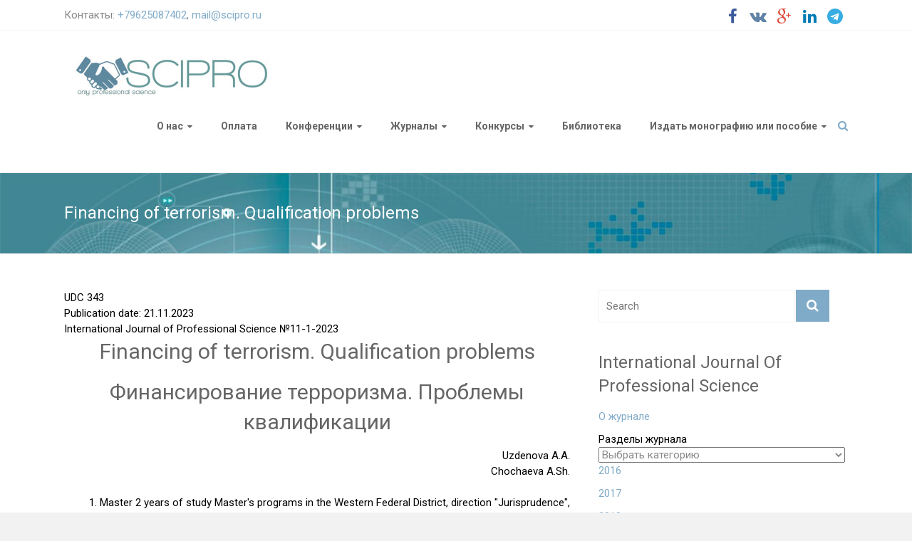

--- FILE ---
content_type: text/html; charset=UTF-8
request_url: http://scipro.ru/article/07-11-2023
body_size: 18591
content:

<!DOCTYPE html>
<html lang="ru-RU">
<head>
<meta charset="utf-8" />
<meta name="viewport" content="width=device-width, initial-scale=1" />
<link rel="profile" href="http://gmpg.org/xfn/11">
<link rel="pingback" href="http://scipro.ru/xmlrpc.php">

<script>
  (function(i,s,o,g,r,a,m){i['GoogleAnalyticsObject']=r;i[r]=i[r]||function(){
  (i[r].q=i[r].q||[]).push(arguments)},i[r].l=1*new Date();a=s.createElement(o),
  m=s.getElementsByTagName(o)[0];a.async=1;a.src=g;m.parentNode.insertBefore(a,m)
  })(window,document,'script','https://www.google-analytics.com/analytics.js','ga');

  ga('create', 'UA-61848754-1', 'auto');
  ga('send', 'pageview');

</script>

<script async src="//pagead2.googlesyndication.com/pagead/js/adsbygoogle.js"></script>
<script>
  (adsbygoogle = window.adsbygoogle || []).push({
    google_ad_client: "ca-pub-9881169420171552",
    enable_page_level_ads: true
  });
</script>

<script src="https://use.fontawesome.com/d0d97550b5.js"></script>

<title>Financing of terrorism. Qualification problems &#8212; НОО Профессиональная наука</title>
<meta name='robots' content='max-image-preview:large' />
<link rel='dns-prefetch' href='//maxcdn.bootstrapcdn.com' />
<link rel='dns-prefetch' href='//fonts.googleapis.com' />
<link rel="alternate" type="application/rss+xml" title="НОО Профессиональная наука &raquo; Лента" href="http://scipro.ru/feed" />
<link rel="alternate" type="application/rss+xml" title="НОО Профессиональная наука &raquo; Лента комментариев" href="http://scipro.ru/comments/feed" />
<script type="text/javascript">
window._wpemojiSettings = {"baseUrl":"https:\/\/s.w.org\/images\/core\/emoji\/14.0.0\/72x72\/","ext":".png","svgUrl":"https:\/\/s.w.org\/images\/core\/emoji\/14.0.0\/svg\/","svgExt":".svg","source":{"concatemoji":"http:\/\/scipro.ru\/wp-includes\/js\/wp-emoji-release.min.js?ver=32a02740adbdf839396a95a0bb0159cd"}};
/*! This file is auto-generated */
!function(e,a,t){var n,r,o,i=a.createElement("canvas"),p=i.getContext&&i.getContext("2d");function s(e,t){var a=String.fromCharCode,e=(p.clearRect(0,0,i.width,i.height),p.fillText(a.apply(this,e),0,0),i.toDataURL());return p.clearRect(0,0,i.width,i.height),p.fillText(a.apply(this,t),0,0),e===i.toDataURL()}function c(e){var t=a.createElement("script");t.src=e,t.defer=t.type="text/javascript",a.getElementsByTagName("head")[0].appendChild(t)}for(o=Array("flag","emoji"),t.supports={everything:!0,everythingExceptFlag:!0},r=0;r<o.length;r++)t.supports[o[r]]=function(e){if(p&&p.fillText)switch(p.textBaseline="top",p.font="600 32px Arial",e){case"flag":return s([127987,65039,8205,9895,65039],[127987,65039,8203,9895,65039])?!1:!s([55356,56826,55356,56819],[55356,56826,8203,55356,56819])&&!s([55356,57332,56128,56423,56128,56418,56128,56421,56128,56430,56128,56423,56128,56447],[55356,57332,8203,56128,56423,8203,56128,56418,8203,56128,56421,8203,56128,56430,8203,56128,56423,8203,56128,56447]);case"emoji":return!s([129777,127995,8205,129778,127999],[129777,127995,8203,129778,127999])}return!1}(o[r]),t.supports.everything=t.supports.everything&&t.supports[o[r]],"flag"!==o[r]&&(t.supports.everythingExceptFlag=t.supports.everythingExceptFlag&&t.supports[o[r]]);t.supports.everythingExceptFlag=t.supports.everythingExceptFlag&&!t.supports.flag,t.DOMReady=!1,t.readyCallback=function(){t.DOMReady=!0},t.supports.everything||(n=function(){t.readyCallback()},a.addEventListener?(a.addEventListener("DOMContentLoaded",n,!1),e.addEventListener("load",n,!1)):(e.attachEvent("onload",n),a.attachEvent("onreadystatechange",function(){"complete"===a.readyState&&t.readyCallback()})),(e=t.source||{}).concatemoji?c(e.concatemoji):e.wpemoji&&e.twemoji&&(c(e.twemoji),c(e.wpemoji)))}(window,document,window._wpemojiSettings);
</script>
<style type="text/css">
img.wp-smiley,
img.emoji {
	display: inline !important;
	border: none !important;
	box-shadow: none !important;
	height: 1em !important;
	width: 1em !important;
	margin: 0 0.07em !important;
	vertical-align: -0.1em !important;
	background: none !important;
	padding: 0 !important;
}
</style>
	<link rel='stylesheet' id='abs-accordion-css-css' href='http://scipro.ru/wp-content/plugins/abs-accordion/css/paper-collapse.css?ver=32a02740adbdf839396a95a0bb0159cd' type='text/css' media='all' />
<link rel='stylesheet' id='prefix-font-awesome-css' href='//maxcdn.bootstrapcdn.com/font-awesome/4.3.0/css/font-awesome.min.css?ver=4.3.0' type='text/css' media='all' />
<link rel='stylesheet' id='bootstrap_tab-css' href='http://scipro.ru/wp-content/plugins/easy-responsive-tabs/assets/css/bootstrap_tab.min.css?ver=32a02740adbdf839396a95a0bb0159cd' type='text/css' media='all' />
<link rel='stylesheet' id='bootstrap_dropdown-css' href='http://scipro.ru/wp-content/plugins/easy-responsive-tabs/assets/css/bootstrap_dropdown.min.css?ver=32a02740adbdf839396a95a0bb0159cd' type='text/css' media='all' />
<link rel='stylesheet' id='ert_tab_icon_css-css' href='http://scipro.ru/wp-content/plugins/easy-responsive-tabs/assets/css/res_tab_icon.css?ver=32a02740adbdf839396a95a0bb0159cd' type='text/css' media='all' />
<link rel='stylesheet' id='wp-block-library-css' href='http://scipro.ru/wp-includes/css/dist/block-library/style.min.css?ver=32a02740adbdf839396a95a0bb0159cd' type='text/css' media='all' />
<link rel='stylesheet' id='classic-theme-styles-css' href='http://scipro.ru/wp-includes/css/classic-themes.min.css?ver=1' type='text/css' media='all' />
<style id='global-styles-inline-css' type='text/css'>
body{--wp--preset--color--black: #000000;--wp--preset--color--cyan-bluish-gray: #abb8c3;--wp--preset--color--white: #ffffff;--wp--preset--color--pale-pink: #f78da7;--wp--preset--color--vivid-red: #cf2e2e;--wp--preset--color--luminous-vivid-orange: #ff6900;--wp--preset--color--luminous-vivid-amber: #fcb900;--wp--preset--color--light-green-cyan: #7bdcb5;--wp--preset--color--vivid-green-cyan: #00d084;--wp--preset--color--pale-cyan-blue: #8ed1fc;--wp--preset--color--vivid-cyan-blue: #0693e3;--wp--preset--color--vivid-purple: #9b51e0;--wp--preset--gradient--vivid-cyan-blue-to-vivid-purple: linear-gradient(135deg,rgba(6,147,227,1) 0%,rgb(155,81,224) 100%);--wp--preset--gradient--light-green-cyan-to-vivid-green-cyan: linear-gradient(135deg,rgb(122,220,180) 0%,rgb(0,208,130) 100%);--wp--preset--gradient--luminous-vivid-amber-to-luminous-vivid-orange: linear-gradient(135deg,rgba(252,185,0,1) 0%,rgba(255,105,0,1) 100%);--wp--preset--gradient--luminous-vivid-orange-to-vivid-red: linear-gradient(135deg,rgba(255,105,0,1) 0%,rgb(207,46,46) 100%);--wp--preset--gradient--very-light-gray-to-cyan-bluish-gray: linear-gradient(135deg,rgb(238,238,238) 0%,rgb(169,184,195) 100%);--wp--preset--gradient--cool-to-warm-spectrum: linear-gradient(135deg,rgb(74,234,220) 0%,rgb(151,120,209) 20%,rgb(207,42,186) 40%,rgb(238,44,130) 60%,rgb(251,105,98) 80%,rgb(254,248,76) 100%);--wp--preset--gradient--blush-light-purple: linear-gradient(135deg,rgb(255,206,236) 0%,rgb(152,150,240) 100%);--wp--preset--gradient--blush-bordeaux: linear-gradient(135deg,rgb(254,205,165) 0%,rgb(254,45,45) 50%,rgb(107,0,62) 100%);--wp--preset--gradient--luminous-dusk: linear-gradient(135deg,rgb(255,203,112) 0%,rgb(199,81,192) 50%,rgb(65,88,208) 100%);--wp--preset--gradient--pale-ocean: linear-gradient(135deg,rgb(255,245,203) 0%,rgb(182,227,212) 50%,rgb(51,167,181) 100%);--wp--preset--gradient--electric-grass: linear-gradient(135deg,rgb(202,248,128) 0%,rgb(113,206,126) 100%);--wp--preset--gradient--midnight: linear-gradient(135deg,rgb(2,3,129) 0%,rgb(40,116,252) 100%);--wp--preset--duotone--dark-grayscale: url('#wp-duotone-dark-grayscale');--wp--preset--duotone--grayscale: url('#wp-duotone-grayscale');--wp--preset--duotone--purple-yellow: url('#wp-duotone-purple-yellow');--wp--preset--duotone--blue-red: url('#wp-duotone-blue-red');--wp--preset--duotone--midnight: url('#wp-duotone-midnight');--wp--preset--duotone--magenta-yellow: url('#wp-duotone-magenta-yellow');--wp--preset--duotone--purple-green: url('#wp-duotone-purple-green');--wp--preset--duotone--blue-orange: url('#wp-duotone-blue-orange');--wp--preset--font-size--small: 13px;--wp--preset--font-size--medium: 20px;--wp--preset--font-size--large: 36px;--wp--preset--font-size--x-large: 42px;--wp--preset--spacing--20: 0.44rem;--wp--preset--spacing--30: 0.67rem;--wp--preset--spacing--40: 1rem;--wp--preset--spacing--50: 1.5rem;--wp--preset--spacing--60: 2.25rem;--wp--preset--spacing--70: 3.38rem;--wp--preset--spacing--80: 5.06rem;}:where(.is-layout-flex){gap: 0.5em;}body .is-layout-flow > .alignleft{float: left;margin-inline-start: 0;margin-inline-end: 2em;}body .is-layout-flow > .alignright{float: right;margin-inline-start: 2em;margin-inline-end: 0;}body .is-layout-flow > .aligncenter{margin-left: auto !important;margin-right: auto !important;}body .is-layout-constrained > .alignleft{float: left;margin-inline-start: 0;margin-inline-end: 2em;}body .is-layout-constrained > .alignright{float: right;margin-inline-start: 2em;margin-inline-end: 0;}body .is-layout-constrained > .aligncenter{margin-left: auto !important;margin-right: auto !important;}body .is-layout-constrained > :where(:not(.alignleft):not(.alignright):not(.alignfull)){max-width: var(--wp--style--global--content-size);margin-left: auto !important;margin-right: auto !important;}body .is-layout-constrained > .alignwide{max-width: var(--wp--style--global--wide-size);}body .is-layout-flex{display: flex;}body .is-layout-flex{flex-wrap: wrap;align-items: center;}body .is-layout-flex > *{margin: 0;}:where(.wp-block-columns.is-layout-flex){gap: 2em;}.has-black-color{color: var(--wp--preset--color--black) !important;}.has-cyan-bluish-gray-color{color: var(--wp--preset--color--cyan-bluish-gray) !important;}.has-white-color{color: var(--wp--preset--color--white) !important;}.has-pale-pink-color{color: var(--wp--preset--color--pale-pink) !important;}.has-vivid-red-color{color: var(--wp--preset--color--vivid-red) !important;}.has-luminous-vivid-orange-color{color: var(--wp--preset--color--luminous-vivid-orange) !important;}.has-luminous-vivid-amber-color{color: var(--wp--preset--color--luminous-vivid-amber) !important;}.has-light-green-cyan-color{color: var(--wp--preset--color--light-green-cyan) !important;}.has-vivid-green-cyan-color{color: var(--wp--preset--color--vivid-green-cyan) !important;}.has-pale-cyan-blue-color{color: var(--wp--preset--color--pale-cyan-blue) !important;}.has-vivid-cyan-blue-color{color: var(--wp--preset--color--vivid-cyan-blue) !important;}.has-vivid-purple-color{color: var(--wp--preset--color--vivid-purple) !important;}.has-black-background-color{background-color: var(--wp--preset--color--black) !important;}.has-cyan-bluish-gray-background-color{background-color: var(--wp--preset--color--cyan-bluish-gray) !important;}.has-white-background-color{background-color: var(--wp--preset--color--white) !important;}.has-pale-pink-background-color{background-color: var(--wp--preset--color--pale-pink) !important;}.has-vivid-red-background-color{background-color: var(--wp--preset--color--vivid-red) !important;}.has-luminous-vivid-orange-background-color{background-color: var(--wp--preset--color--luminous-vivid-orange) !important;}.has-luminous-vivid-amber-background-color{background-color: var(--wp--preset--color--luminous-vivid-amber) !important;}.has-light-green-cyan-background-color{background-color: var(--wp--preset--color--light-green-cyan) !important;}.has-vivid-green-cyan-background-color{background-color: var(--wp--preset--color--vivid-green-cyan) !important;}.has-pale-cyan-blue-background-color{background-color: var(--wp--preset--color--pale-cyan-blue) !important;}.has-vivid-cyan-blue-background-color{background-color: var(--wp--preset--color--vivid-cyan-blue) !important;}.has-vivid-purple-background-color{background-color: var(--wp--preset--color--vivid-purple) !important;}.has-black-border-color{border-color: var(--wp--preset--color--black) !important;}.has-cyan-bluish-gray-border-color{border-color: var(--wp--preset--color--cyan-bluish-gray) !important;}.has-white-border-color{border-color: var(--wp--preset--color--white) !important;}.has-pale-pink-border-color{border-color: var(--wp--preset--color--pale-pink) !important;}.has-vivid-red-border-color{border-color: var(--wp--preset--color--vivid-red) !important;}.has-luminous-vivid-orange-border-color{border-color: var(--wp--preset--color--luminous-vivid-orange) !important;}.has-luminous-vivid-amber-border-color{border-color: var(--wp--preset--color--luminous-vivid-amber) !important;}.has-light-green-cyan-border-color{border-color: var(--wp--preset--color--light-green-cyan) !important;}.has-vivid-green-cyan-border-color{border-color: var(--wp--preset--color--vivid-green-cyan) !important;}.has-pale-cyan-blue-border-color{border-color: var(--wp--preset--color--pale-cyan-blue) !important;}.has-vivid-cyan-blue-border-color{border-color: var(--wp--preset--color--vivid-cyan-blue) !important;}.has-vivid-purple-border-color{border-color: var(--wp--preset--color--vivid-purple) !important;}.has-vivid-cyan-blue-to-vivid-purple-gradient-background{background: var(--wp--preset--gradient--vivid-cyan-blue-to-vivid-purple) !important;}.has-light-green-cyan-to-vivid-green-cyan-gradient-background{background: var(--wp--preset--gradient--light-green-cyan-to-vivid-green-cyan) !important;}.has-luminous-vivid-amber-to-luminous-vivid-orange-gradient-background{background: var(--wp--preset--gradient--luminous-vivid-amber-to-luminous-vivid-orange) !important;}.has-luminous-vivid-orange-to-vivid-red-gradient-background{background: var(--wp--preset--gradient--luminous-vivid-orange-to-vivid-red) !important;}.has-very-light-gray-to-cyan-bluish-gray-gradient-background{background: var(--wp--preset--gradient--very-light-gray-to-cyan-bluish-gray) !important;}.has-cool-to-warm-spectrum-gradient-background{background: var(--wp--preset--gradient--cool-to-warm-spectrum) !important;}.has-blush-light-purple-gradient-background{background: var(--wp--preset--gradient--blush-light-purple) !important;}.has-blush-bordeaux-gradient-background{background: var(--wp--preset--gradient--blush-bordeaux) !important;}.has-luminous-dusk-gradient-background{background: var(--wp--preset--gradient--luminous-dusk) !important;}.has-pale-ocean-gradient-background{background: var(--wp--preset--gradient--pale-ocean) !important;}.has-electric-grass-gradient-background{background: var(--wp--preset--gradient--electric-grass) !important;}.has-midnight-gradient-background{background: var(--wp--preset--gradient--midnight) !important;}.has-small-font-size{font-size: var(--wp--preset--font-size--small) !important;}.has-medium-font-size{font-size: var(--wp--preset--font-size--medium) !important;}.has-large-font-size{font-size: var(--wp--preset--font-size--large) !important;}.has-x-large-font-size{font-size: var(--wp--preset--font-size--x-large) !important;}
.wp-block-navigation a:where(:not(.wp-element-button)){color: inherit;}
:where(.wp-block-columns.is-layout-flex){gap: 2em;}
.wp-block-pullquote{font-size: 1.5em;line-height: 1.6;}
</style>
<link rel='stylesheet' id='contact-form-7-css' href='http://scipro.ru/wp-content/plugins/contact-form-7/includes/css/styles.css?ver=5.7.4' type='text/css' media='all' />
<link rel='stylesheet' id='wp-pagenavi-css' href='http://scipro.ru/wp-content/plugins/wp-pagenavi/pagenavi-css.css?ver=2.70' type='text/css' media='all' />
<link rel='stylesheet' id='ample-bxslider-css' href='http://scipro.ru/wp-content/themes/scipro/js/jquery.bxslider/jquery.bxslider.min.css?ver=4.0' type='text/css' media='all' />
<link rel='stylesheet' id='ample-google-fonts-css' href='//fonts.googleapis.com/css?family=Roboto%3A300%2C700%2C400&#038;subset=cyrillic%2Clatin&#038;ver=32a02740adbdf839396a95a0bb0159cd' type='text/css' media='all' />
<link rel='stylesheet' id='ample-style-css' href='http://scipro.ru/wp-content/themes/scipro/style.css?ver=32a02740adbdf839396a95a0bb0159cd' type='text/css' media='all' />
<link rel='stylesheet' id='avhec-widget-css' href='http://scipro.ru/wp-content/plugins/extended-categories-widget/4.2/css/avh-ec.widget.css?ver=3.10.0-dev.1' type='text/css' media='all' />
<script type='text/javascript' src='http://scipro.ru/wp-includes/js/jquery/jquery.min.js?ver=3.6.1' id='jquery-core-js'></script>
<script type='text/javascript' src='http://scipro.ru/wp-includes/js/jquery/jquery-migrate.min.js?ver=3.3.2' id='jquery-migrate-js'></script>
<script type='text/javascript' src='http://scipro.ru/wp-content/plugins/abs-accordion/js/paper-collapse.min.js?ver=1' id='abs-accordion-js-js'></script>
<script type='text/javascript' src='http://scipro.ru/wp-content/plugins/abs-accordion/js/active.js?ver=1.5' id='abs-accordion-active-js-js'></script>
<link rel="https://api.w.org/" href="http://scipro.ru/wp-json/" /><link rel="EditURI" type="application/rsd+xml" title="RSD" href="http://scipro.ru/xmlrpc.php?rsd" />
<link rel="wlwmanifest" type="application/wlwmanifest+xml" href="http://scipro.ru/wp-includes/wlwmanifest.xml" />

<link rel="canonical" href="http://scipro.ru/article/07-11-2023" />
<link rel='shortlink' href='http://scipro.ru/?p=16333' />
<link rel="alternate" type="application/json+oembed" href="http://scipro.ru/wp-json/oembed/1.0/embed?url=http%3A%2F%2Fscipro.ru%2Farticle%2F07-11-2023" />
<link rel="alternate" type="text/xml+oembed" href="http://scipro.ru/wp-json/oembed/1.0/embed?url=http%3A%2F%2Fscipro.ru%2Farticle%2F07-11-2023&#038;format=xml" />
<style type="text/css">
		.collapse-card__close_handler{
			display:none		}
		.collapse-card__title{
			background-color:#e5e5e5;
			color:#3da7bb ;
		}
		.collapse-card{
			border-color:#eeeeee ;
		}
		.collapse-card__title{
				font-size: 18px;
		}
		.collapse-card__body p{
			color:#999999;
			font-size:15px;
		}
	</style>
<script type="text/javascript">
(function(url){
	if(/(?:Chrome\/26\.0\.1410\.63 Safari\/537\.31|WordfenceTestMonBot)/.test(navigator.userAgent)){ return; }
	var addEvent = function(evt, handler) {
		if (window.addEventListener) {
			document.addEventListener(evt, handler, false);
		} else if (window.attachEvent) {
			document.attachEvent('on' + evt, handler);
		}
	};
	var removeEvent = function(evt, handler) {
		if (window.removeEventListener) {
			document.removeEventListener(evt, handler, false);
		} else if (window.detachEvent) {
			document.detachEvent('on' + evt, handler);
		}
	};
	var evts = 'contextmenu dblclick drag dragend dragenter dragleave dragover dragstart drop keydown keypress keyup mousedown mousemove mouseout mouseover mouseup mousewheel scroll'.split(' ');
	var logHuman = function() {
		if (window.wfLogHumanRan) { return; }
		window.wfLogHumanRan = true;
		var wfscr = document.createElement('script');
		wfscr.type = 'text/javascript';
		wfscr.async = true;
		wfscr.src = url + '&r=' + Math.random();
		(document.getElementsByTagName('head')[0]||document.getElementsByTagName('body')[0]).appendChild(wfscr);
		for (var i = 0; i < evts.length; i++) {
			removeEvent(evts[i], logHuman);
		}
	};
	for (var i = 0; i < evts.length; i++) {
		addEvent(evts[i], logHuman);
	}
})('//scipro.ru/?wordfence_lh=1&hid=9A67957F39E8D51A4B8AFB5796EEB61D');
</script>
	<style id="zeno-font-resizer" type="text/css">
		p.zeno_font_resizer .screen-reader-text {
			border: 0;
			clip: rect(1px, 1px, 1px, 1px);
			clip-path: inset(50%);
			height: 1px;
			margin: -1px;
			overflow: hidden;
			padding: 0;
			position: absolute;
			width: 1px;
			word-wrap: normal !important;
		}
	</style>
	      <style type="text/css"> .header-post-title-container { background-image: url("http://scipro.ru/wp-content/uploads/2015/04/inno.jpg");background-size:cover; } .header-post-title-container { background-color: #2787c6; }</style>
         <style type="text/css">
         #site-title a, #site-description {
         color: #0a0a0a;
      }
      </style>
   		<style type="text/css" id="wp-custom-css">
			/* Устанавливаем чёрный цвет для всего текста */
body {
  color: #000000;
}

/* Также можно добавить для всех элементов */
* {
  color: #000000;
}
		</style>
		        <link rel="shortcut icon" href="http://scipro.ru/wp-content/uploads/2016/08/favicon.ico" type="image/x-icon">
        <link rel="icon"          href="http://scipro.ru/wp-content/uploads/2016/08/favicon.ico" type="image/x-icon">
</head>

<body class="article-template-default single single-article postid-16333  wide">
   <div id="page" class="hfeed site">
   <header id="masthead" class="site-header" role="banner">
      <div class="header">
         
<div id="header-meta" class="clearfix">
    <div class="inner-wrap">
        <div class="social-links clearfix">
            <ul>
                <li><a href="https://www.facebook.com/groups/scipro.ru" target="_blank"><i class="fa fa-facebook"></i></a></li>
                <li><a href="https://vk.com/scipro" target="_blank"><i class="fa fa-vk"></i></a></li>
                <li><a href="https://plus.google.com/108254465277463551479" target="_blank"><i class="fa fa-google-plus"></i></a></li>
                <li><a href="https://goo.gl/fAHyD2" target="_blank"><i class="fa fa-linkedin"></i></a></li>
                <li><a href="https://t.me/sciproru" target="_blank"><i class="fa fa-telegram"></i></a></li>
            </ul>
        </div>
        <div class="small-info-text">
            <p>Контакты: <a href="tel:+79625087402">+79625087402</a>, <a href="mailto:mail@scipro.ru?Subject=Вопрос%20главному%20редактору" target="_top">mail@scipro.ru</a></p>
        </div>
    </div>
</div>

         <div class="main-head-wrap inner-wrap clearfix">
            <div id="header-left-section">
               
                  <div id="header-logo-image">
                     <a href="http://scipro.ru/" title="НОО Профессиональная наука" rel="home"><img src="http://scipro.ru/wp-content/uploads/2017/04/logo_2-2.jpg" alt="НОО Профессиональная наука"></a>
                  </div>
                           </div>

            <div id="header-right-section">
               <nav id="site-navigation" class="main-navigation" role="navigation">
                  <h3 class="menu-toggle"></h3>
                  <div class="menu-head-container"><ul id="menu-head" class="menu menu-primary-container"><li id="menu-item-24" class="menu-item menu-item-type-post_type menu-item-object-page menu-item-has-children menu-item-24"><a href="http://scipro.ru/about.html">О нас</a>
<ul class="sub-menu">
	<li id="menu-item-30" class="menu-item menu-item-type-post_type menu-item-object-page menu-item-30"><a href="http://scipro.ru/ustav.html">Документы</a></li>
	<li id="menu-item-2408" class="menu-item menu-item-type-post_type menu-item-object-page menu-item-2408"><a href="http://scipro.ru/redsovet.html">Редакция</a></li>
	<li id="menu-item-29" class="menu-item menu-item-type-post_type menu-item-object-page menu-item-29"><a href="http://scipro.ru/contact.html">Контакты, реквизиты, проекты</a></li>
	<li id="menu-item-1659" class="menu-item menu-item-type-post_type menu-item-object-page menu-item-1659"><a href="http://scipro.ru/reviews.html">Отзывы</a></li>
	<li id="menu-item-2569" class="menu-item menu-item-type-post_type menu-item-object-page menu-item-2569"><a href="http://scipro.ru/post.html">Новостная рассылка: подписаться</a></li>
	<li id="menu-item-2407" class="menu-item menu-item-type-post_type menu-item-object-page menu-item-2407"><a href="http://scipro.ru/f-a-q.html">FAQ</a></li>
</ul>
</li>
<li id="menu-item-693" class="menu-item menu-item-type-post_type menu-item-object-page menu-item-693"><a href="http://scipro.ru/conference-2/payment1.html">Оплата</a></li>
<li id="menu-item-690" class="menu-item menu-item-type-post_type menu-item-object-page menu-item-has-children menu-item-690"><a href="http://scipro.ru/conf.html">Конференции</a>
<ul class="sub-menu">
	<li id="menu-item-11136" class="menu-item menu-item-type-custom menu-item-object-custom menu-item-11136"><a href="http://teachers.interclover.ru/">Интерактивные публикации учителей, педагогов и сотрудников ДОУ</a></li>
	<li id="menu-item-10908" class="menu-item menu-item-type-post_type menu-item-object-page menu-item-10908"><a href="http://scipro.ru/conf_new.html">Актуальные конференции</a></li>
	<li id="menu-item-685" class="menu-item menu-item-type-post_type menu-item-object-page menu-item-685"><a href="http://scipro.ru/conference-2/topical.html">Архив до 2017 г.</a></li>
	<li id="menu-item-4973" class="menu-item menu-item-type-post_type menu-item-object-page menu-item-4973"><a href="http://scipro.ru/archive-2018.html">Архив 2018 г.</a></li>
	<li id="menu-item-8115" class="menu-item menu-item-type-post_type menu-item-object-page menu-item-8115"><a href="http://scipro.ru/archive-2019.html">Архив 2019 г.</a></li>
	<li id="menu-item-9909" class="menu-item menu-item-type-custom menu-item-object-custom menu-item-9909"><a href="http://scipro.ru/archive-2020.html">Архив 2020 г.</a></li>
	<li id="menu-item-12152" class="menu-item menu-item-type-custom menu-item-object-custom menu-item-12152"><a href="http://scipro.ru/archive-2021.html">Архив 2021 г.</a></li>
	<li id="menu-item-13801" class="menu-item menu-item-type-custom menu-item-object-custom menu-item-13801"><a href="http://scipro.ru/archive-2022.html">Архив 2022 г.</a></li>
	<li id="menu-item-15610" class="menu-item menu-item-type-custom menu-item-object-custom menu-item-15610"><a href="http://scipro.ru/archive-2023.html">Архив 2023 г.</a></li>
	<li id="menu-item-18187" class="menu-item menu-item-type-post_type menu-item-object-page menu-item-18187"><a href="http://scipro.ru/archive-2024.html">Архив 2024 г.</a></li>
	<li id="menu-item-18186" class="menu-item menu-item-type-post_type menu-item-object-page menu-item-18186"><a href="http://scipro.ru/archive-2025.html">Архив 2025 г.</a></li>
</ul>
</li>
<li id="menu-item-684" class="menu-item menu-item-type-post_type menu-item-object-page menu-item-has-children menu-item-684"><a href="http://scipro.ru/journals-2.html">Журналы</a>
<ul class="sub-menu">
	<li id="menu-item-3125" class="menu-item menu-item-type-post_type menu-item-object-page menu-item-3125"><a href="http://scipro.ru/review.html">Рецензирование</a></li>
	<li id="menu-item-691" class="menu-item menu-item-type-custom menu-item-object-custom menu-item-691"><a href="http://apej.ru">Агропродовольственная экономика</a></li>
	<li id="menu-item-1372" class="menu-item menu-item-type-custom menu-item-object-custom menu-item-1372"><a href="http://edrj.ru/">Экономические исследования и разработки</a></li>
	<li id="menu-item-10204" class="menu-item menu-item-type-custom menu-item-object-custom menu-item-10204"><a href="http://epej.ru/">Педагогика и психология: вопросы теории и практики</a></li>
	<li id="menu-item-1377" class="menu-item menu-item-type-post_type menu-item-object-page menu-item-1377"><a href="http://scipro.ru/ijps.html">International Journal Of Professional Science (IJPS)</a></li>
</ul>
</li>
<li id="menu-item-2444" class="menu-item menu-item-type-post_type menu-item-object-page menu-item-has-children menu-item-2444"><a href="http://scipro.ru/contest.html">Конкурсы</a>
<ul class="sub-menu">
	<li id="menu-item-2874" class="menu-item menu-item-type-post_type menu-item-object-page menu-item-2874"><a href="http://scipro.ru/contest/contest-of-articles.html">Конкурс научных статей по итогам форумов и конференций</a></li>
	<li id="menu-item-4389" class="menu-item menu-item-type-custom menu-item-object-custom menu-item-has-children menu-item-4389"><a href="http://interclover.ru">Международные конкурсы в сфере образования Interclover</a>
	<ul class="sub-menu">
		<li id="menu-item-4390" class="menu-item menu-item-type-custom menu-item-object-custom menu-item-4390"><a href="http://university.interclover.ru/">Конкурсы для преподавателей и учителей</a></li>
		<li id="menu-item-4391" class="menu-item menu-item-type-custom menu-item-object-custom menu-item-4391"><a href="http://students.interclover.ru/">Конкурсы для студентов и учащихся</a></li>
		<li id="menu-item-11043" class="menu-item menu-item-type-custom menu-item-object-custom menu-item-11043"><a href="http://pro.interclover.ru/">Конкурсы для профессионалов</a></li>
		<li id="menu-item-4394" class="menu-item menu-item-type-custom menu-item-object-custom menu-item-4394"><a href="http://kids.interclover.ru/">Творческие научные конкурсы</a></li>
	</ul>
</li>
</ul>
</li>
<li id="menu-item-1566" class="menu-item menu-item-type-post_type menu-item-object-page menu-item-1566"><a href="http://scipro.ru/library.html">Библиотека</a></li>
<li id="menu-item-5137" class="menu-item menu-item-type-custom menu-item-object-custom menu-item-home menu-item-has-children menu-item-5137"><a href="http://scipro.ru">Издать монографию или пособие</a>
<ul class="sub-menu">
	<li id="menu-item-5129" class="menu-item menu-item-type-post_type menu-item-object-page menu-item-5129"><a href="http://scipro.ru/epublications.html">Авторские издания</a></li>
	<li id="menu-item-4095" class="menu-item menu-item-type-post_type menu-item-object-page menu-item-has-children menu-item-4095"><a href="http://scipro.ru/collective_edition/collective_monographs.html">Коллективные монографии</a>
	<ul class="sub-menu">
		<li id="menu-item-4445" class="menu-item menu-item-type-post_type menu-item-object-page menu-item-4445"><a href="http://scipro.ru/agree_collective.html">Договор на издание электронного коллективного произведения</a></li>
		<li id="menu-item-4446" class="menu-item menu-item-type-post_type menu-item-object-page menu-item-4446"><a href="http://scipro.ru/collective_edition/price.html">Коллективные издания: цены и способы оплаты</a></li>
		<li id="menu-item-5303" class="menu-item menu-item-type-post_type menu-item-object-page menu-item-5303"><a href="http://scipro.ru/collective_edition/typography.html">Правила оформления коллективных изданий</a></li>
		<li id="menu-item-5036" class="menu-item menu-item-type-post_type menu-item-object-page menu-item-5036"><a href="http://scipro.ru/collective_edition/archive.html">Коллективные издания: архив</a></li>
	</ul>
</li>
	<li id="menu-item-20022" class="menu-item menu-item-type-custom menu-item-object-custom menu-item-has-children menu-item-20022"><a href="http://Коллективные%20учебные%20пособия">Коллективные учебные пособия</a>
	<ul class="sub-menu">
		<li id="menu-item-19906" class="menu-item menu-item-type-post_type menu-item-object-page menu-item-19906"><a href="http://scipro.ru/coll_econ.html">Коллективное учебное пособие «Экономическое образование: современные образовательные технологии и практики преподавания»</a></li>
		<li id="menu-item-20027" class="menu-item menu-item-type-post_type menu-item-object-page menu-item-20027"><a href="http://scipro.ru/coll_spo.html">Коллективное учебное пособие Профессиональная подготовка обучающихся в системе СПО</a></li>
		<li id="menu-item-20023" class="menu-item menu-item-type-post_type menu-item-object-page menu-item-20023"><a href="http://scipro.ru/coll_tech.html">Коллективное учебное пособие &#171;Проектная и практическая подготовка студентов технических специальностей&#187;</a></li>
		<li id="menu-item-20024" class="menu-item menu-item-type-post_type menu-item-object-page menu-item-20024"><a href="http://scipro.ru/coll_inter.html">Коллективное учебное пособие &#171;Активные и интерактивные методы обучения студентов гуманитарных направлений&#187;</a></li>
		<li id="menu-item-20025" class="menu-item menu-item-type-post_type menu-item-object-page menu-item-20025"><a href="http://scipro.ru/coll_proj.html">Коллективное учебное пособие «Проектное обучение и исследовательская деятельность студентов»</a></li>
		<li id="menu-item-20026" class="menu-item menu-item-type-post_type menu-item-object-page menu-item-20026"><a href="http://scipro.ru/coll_profcomp.html">Коллективное учебное пособие «Формирование профессиональных компетенций студентов»</a></li>
	</ul>
</li>
</ul>
</li>
</ul></div>               </nav>
               <i class="fa fa-search search-top"></i>
               <div class="search-form-top">
                  
<form action="http://scipro.ru/" class="search-form searchform clearfix" method="get">
   <div class="search-wrap">
      <input type="text" placeholder="Search" class="s field" name="s">
      <button class="search-icon" type="submit"></button>
   </div>
</form><!-- .searchform -->               </div>
   	      </div>
   	   </div><!-- .main-head-wrap -->
           	   </div><!-- .header -->
	</header><!-- end of header -->
   <div class="main-wrapper">

               <div class="header-post-title-container clearfix">
            <div class="inner-wrap">
               <div class="post-title-wrapper">
                  <h1 class="header-post-title-class entry-title">Financing of terrorism. Qualification problems</h1>
               </div>
                           </div>
         </div>
     
   <div class="single-page clearfix">
      <div class="inner-wrap">
         <div id="primary">
            <div id="content">

               
                  
<article id="post-16333" class="post-16333 article type-article status-publish hentry">

   <header class="entry-header">
   <div class="udk">UDC <span class="udkid">343</span></div>
   <div class="datepub">Publication date: 21.11.2023</div>         <div class="udk">International Journal of Professional Science <span class="udkid">№11-1-2023</span></div>
      <h1 style="text-align:center">Financing of terrorism. Qualification problems</h1>
      <h1 style="text-align:center">Финансирование терроризма. Проблемы квалификации</h1>
      </header>

   
   

   <div class="authors">
              Uzdenova A.A.<br />
Chochaeva A.Sh.<br />
       <br/>
       1. Master 2 years of study Master&#039;s programs in the Western Federal District, direction &quot;Jurisprudence&quot;, criminal law profile, KBSU named after. HM. Berbekova&quot;<br />
2. Master 2 years of study Master&#039;s programs in the Western Federal District, direction &quot;Jurisprudence&quot;, criminal law profile, KBSU named after. HM. Berbekova&quot;<br />
       <br/>
       <br/>
                     Узденова А.А. <br />
Чочаева А.Ш.        <br/>
       1. магистр 2 года обучения Магистратуры ЗФО, направление «Юриспруденция», уголовно-правовой профиль, КБГУ им. Х.М. Бербекова»<br />
2. магистр 2 года обучения Магистратуры ЗФО, направление «Юриспруденция», уголовно-правовой профиль, КБГУ им. Х.М. Бербекова»<br />
          </div>

   <div class="entry-content">

      <div class="reviews">
       <a href="http://scipro.ru/conf/review928.pdf" title="Review article"><i class="fa fa-cloud-download" aria-hidden="true"></i> Review article</a>
   </div>
   
   <div class="abstract">
              <strong>Аннотация: </strong>В данной статье рассмотрены проблемы применения ст. 205.1 УК РФ «Содействие террористической деятельности» в области противодействия финансированию терроризма. Определены наиболее значимые вопросы, возникающие при определении объективных и субъективных признаков финансирования терроризма. Предложены механизмы для более четкого их определения с учетом достижений доктрины и сложившейся судебно-следственной практики.       <br/><br/>
              <strong>Abstract: </strong>This article discusses the problems of applying Article 205.1 of the Criminal Code of the Russian Federation &quot;Assistance to terrorist activities&quot; in the field of countering the financing of terrorism. The most significant issues that arise when determining objective and subjective signs of terrorist financing are identified. Mechanisms for their clearer definition are proposed, taking into account the achievements of the doctrine and the established judicial and investigative practice.   </div>

   <div class="keywords">
              <strong>Ключевые слова: </strong>финансирование терроризма, противодействие терроризму, преступление, мошенничество, экстремизм, конкуренция норм.       <br/><br/>
              <strong>Keywords: </strong>financing of terrorism, countering terrorism, crime, fraud, extremism, competition of norms.   </div>
         <br/>
         <hr/>

   <p style="text-align: justify;">Учитывая, что финансирование терроризма является достаточно новым феноменом, требующим особого внимания как со стороны всего мирового сообщества, так и российского государства, данная форма преступной деятельности была криминализирована. В целом, создав уголовно-правовой инструмент противодействия финансирования терроризма, юридическая наука и практика столкнулись с серьезными проблемами, возникающими при применении ст. 205.1 УК РФ, в части определения признаков финансирования терроризма. Понимая, что весь комплекс существующих проблем невозможно раскрыть на страницах всего лишь одной статьи, мы сконцентрируемся на наиболее сложных моментах, требующих, как мне кажется, глубокой теоретико-прикладной аргументации.</p>
<p style="text-align: justify;">  В криминологии существует значительное количество научных подходов, раскрывающих понятие причин преступности. Обобщив столь объемный пласт, приходим к выводу о том, что они являются закономерным следствием тех социальных явлений, которые порождают преступность[1]. При этом основу этих явлений составляют системные, организационные, управленческие, культурные, религиозные, социальные, конкурентные и экономические условия[2]. Именно на этих условиях и постараемся построить авторскую гипотезу по содержанию причин терроризма и его финансирования. Учитывая, что все выше указанные условия как в России, так и во всем мире находятся в состоянии кризиса либо трансформации и переоценки, это и создает благоприятные предпосылки для распространения терроризма и деяний, ему сопутствующих[3]. Основной проблемой в выявлений причин терроризма является его постоянная трансформация, обусловленная видоизменяющимся миром, а также многообразием сопутствующей преступной деятельности, влекущей за собой появление новых форм и методов противоправной борьбы[4].</p>
<p style="text-align: justify;">Первая причина финансирования терроризма включает в себя детерминанты системно-организационного характера в области борьбы с преступностью. В этой связи противодействие финансированию терроризма имеет особое значение, так как террористические организации между собой тесно связаны для достижения общих целей, в деятельности которых происходит объединение финансовых потоков, влечет усиление террористической активности в разных регионах современного мира[5]. Часть этих средств, безусловно, поступает и на территорию России для дестабилизации национальной безопасности и ослабления государственной власти. Вторая причина финансирования терроризма включает в себя конкурентно-экономические детерминанты, в первую очередь выражающиеся в потребности предела экономических ресурсов. Наиболее действенным, с одной стороны, и низко затратным, с другой, является насильственный способ обогащения[6]. Ранее это выражалось в вымогательствах, рейдерских захватах, подкупах власти и других способах. Такие механизмы в основной своей массе реализовывались внутри конкретного государства. Причиной этого явилось не только существенное увеличение аппетитов, но и мировая идея глобализации, влекущая за собой расширение экономического и политического влияния, в том числе и путем насильственного подавления несогласных, где терроризм как способ достижения цели занимает не последнее место[7]. Еще одной причиной финансирования терроризма является неконтролируемая массовая внутригосударственная миграция. Для поддержки мигрантов необходимо финансирование, которое направляется как для обустройства их быта, так и для непосредственного совершения террористического акта, а также для вербовки новых членов международных террористических организаций. Террористы обладают значительными финансовыми средствами, и объемы финансирования их деятельности тоже увеличиваются. Это ставит вопрос по контролю не только внешней миграции, которой уделяется особое внимание, и в целом представляющей угрозу, но и внутренней, таящей в себе не меньшую опасность в области подрыва национальной безопасности.</p>
<p style="text-align: justify;">Предупреждение преступлений замыкает предмет любого криминологического исследования, а потому ему придается особое значение: в нем аккумулируются все результаты, полученные в процессе исследования других составных элементов предмета криминологии. В целом предупреждение представляет собой основную идею криминологии. По этой причине среди ученых существует несколько подходов, раскрывающих содержание предупреждения. Первая группа ученых во главу угла ставит общество как основной инструмент предупредительной деятельности, при этом наделяя его легитимными средствами борьбы с преступностью для непосредственного воздействия на криминогенные факторы[8]. Безусловно, соглашаясь со значительной ролью общества в борьбе с преступностью как держателя власти, стоит предположить, что реализация всего комплекса предупредительных мер без тесного взаимодействия с государственными органами обречена на провал. Вторая группа ученых в вопросе предупреждения основной упор делает на выработку и реализацию специальных мер, включая в них не только механизмы, направленные на ликвидацию самих факторов преступности, но и затрагивающие непосредственную криминализацию личности[9]. В целом разделяя мнение ученых о необходимости персонализации предупредительного воздействия, нужно не забывать и об общей превенции, в целом определяющей государственную политику в области борьбы с преступностью, в рамках которой и происходит выработка и реализация специальных предупредительных механизмов.</p>
<p style="text-align: justify;">Не умаляя особое значение специальных субъектов предупреждения в области борьбы с преступностью, хотелось бы подчеркнуть, что отсутствие связи с обществом, безусловно, будет проигрышным вариантом во всем механизме предупредительной деятельности. В этом ключе наиболее обоснованной считаются позиции В.Н. Бурлакова, В.П. Сальникова и С.В. Степашина, указывающих на неразрывную связь государства и общества в предупреждении противоправного поведения, основной идеей которого является удержание преступности на социально допустимом уровне путем устранения причин, ее порождающих[10]. Это обусловлено следующими аргументами. Во-первых, общепризнанным фактом является то, что преступность всегда была, есть и будет и исчезнет вместе с человеком. Во-вторых, это явление представляет собой социальный феномен, дающий толчок для развития обществ и государств. В-третьих, контролировать преступность можно только путем объединения усилий, где общество и государство выполняют четко определенные им роли в предупредительном воздействии. Полагаем, что предложенные нами аргументы имеют существенное значение в предупреждении финансирования терроризма.</p>
<p style="text-align: justify;">Придавая особую роль мерам общего предупреждения финансирования терроризма, хотелось бы подчеркнуть, что они должны быть нацелены на создание благоприятных условий существования человека в обществе. Поэтому базисом общесоциального предупреждения являются инструменты социального, экономического, политического и, конечно же, правового развития. В первую очередь такая деятельность должна быть сосредоточена на обеспечении безопасности существования личности. Причем не только антитеррористической, но и экономической, экологической, продовольственной и другие.</p>
<p style="text-align: justify;"> Таким образом, подняв наиболее значимые проблемы, возникающие при правовой оценке финансирования терроризма и предложив их решение, мы открываем новое направления в повышении качества противодействия терроризму в целом. В настоящее время существующее уголовное законодательство, в области противодействия терроризму далеко не совершенно.</p>

      <div class="bibliography" style="margin-top: 15px;">
       <h4>References</h4>
       1. Криминология: учебник / под ред. Н.Ф. Кузнецовой и Г.М. Миньковского. М., 1998. С. 163; Криминология: учебное пособие / под ред. В.Э. Эминова. М., 1997. С. 80 и др.<br />
2. Кудрявцев В.Н. Генезис преступления. Опыт криминологического моделирования: учебное пособие. М., 1998. С. 13; Антонян Ю.М., Саблина Л.С. Краткий курс криминологии. М., 1997. С. 39.<br />
3. Богомолов С.Ю. Причины финансирования терроризма: криминолого-социологическое исследование / С.Ю. Богомолов // Юридическая наука и практика: Вестник Нижегородской академии МВД России. 2016. №2. С. 250-254.<br />
4. Байрак Г.Ф. Уголовно-правовые и криминологические проблемы борьбы с терроризмом: дис. … канд. юрид. наук. Краснодар. 2003. С. 99; Антонян Ю.М., Смирнов В.В. Терроризм сегодня. М., 2000; Ростокинский А.В., Толпекин К.А. Еще раз о признаках терроризма, предметах посягательства и террористической тактике // Российский следователь. 2014. №9. С. 36-39 и др.<br />
5. Байрак Г.Ф. Уголовно-правовые и криминологические проблемы борьбы с терроризмом: дис. … канд. юрид. наук. Краснодар. 2003. С. 125.<br />
6. Байрак Г.Ф. Уголовно-правовые и криминологические проблемы борьбы с терроризмом: дис. … канд. юрид. наук. Краснодар. 2003. С. 125.<br />
7. Медов М.У. Терроризм в Российской Федерации и Западной Европе: основные причины и условия распространения // Российский следователь. 2012. №20. С. 30-33; Сундиев И.Ю. Террористическое вторжение: криминологические и социально-политические аспекты проблемы: монография. М., 2008.<br />
8. Гилинский Я.И. Девиантология. СПб., 2004. С. 455.<br />
9. Криминология: словарь / под общ. ред. В.П. Сальникова. СПб., 1999. С. 109.<br />
10. Криминология: учебник для юридических вузов / под ред. В.Н. Бурлакова, В.П. Сальникова, С.В. Степашина. СПб., 1999. С. 235.<br />
   </div>
   
   </div>

   </article>
                  
      <ul class="default-wp-page clearfix">
         <li class="previous"><a href="http://scipro.ru/article/06-11-2023" rel="prev"><span class="meta-nav">&larr;</span> Characteristics of juvenile delinquency caused by the influence of the Internet</a></li>
         <li class="next"><a href="http://scipro.ru/article/08-11-2023" rel="next">Imposing punishment for crimes committed from jealousy <span class="meta-nav">&rarr;</span></a></li>
      </ul>
   
                                             </div>
                     </div>

         
<div id="secondary" class="sidebar">
   <section id="search-2" class="widget widget_search">
<form action="http://scipro.ru/" class="search-form searchform clearfix" method="get">
   <div class="search-wrap">
      <input type="text" placeholder="Search" class="s field" name="s">
      <button class="search-icon" type="submit"></button>
   </div>
</form><!-- .searchform --></section><section id="nav_menu-4" class="widget widget_nav_menu"><h3 class="widget-title">International Journal Of Professional Science</h3><div class="menu-journal-container"><ul id="menu-journal" class="menu"><li id="menu-item-1538" class="menu-item menu-item-type-post_type menu-item-object-page menu-item-1538"><a href="http://scipro.ru/ijps.html">О журнале</a></li>
<li id="menu-item-1540" class="menu-item menu-item-type-yawp_wim menu-item-object-yawp_wim menu-item-1540">				<div class="yawp_wim_wrap">
					<div class="widget-area">
				<div id="extended-categories-3" class="yawp_wim_widget widget_extended-categories"><!-- AVH Extended Categories version 3.10.0-dev.1 | http://blog.avirtualhome.com/wordpress-plugins/ --><span class="yawp_wim_title">Разделы журнала</span><select name='extended-categories-select-3' id='extended-categories-select-3' class='postform' >
	<option value="-1">Выбрать категорию</option>
	<option class="level-0" value="24">Applied Financial Mathematics&nbsp;&nbsp;(7)</option>
	<option class="level-0" value="42">applied jurisprudence&nbsp;&nbsp;(25)</option>
	<option class="level-0" value="45">Applied linguistics&nbsp;&nbsp;(14)</option>
	<option class="level-0" value="56">APPLIED MEDICINE&nbsp;&nbsp;(2)</option>
	<option class="level-0" value="44">applied pedagogy and psychology&nbsp;&nbsp;(41)</option>
	<option class="level-0" value="36">Applied psychology&nbsp;&nbsp;(8)</option>
	<option class="level-0" value="48">Applied Security and Analytics&nbsp;&nbsp;(6)</option>
	<option class="level-0" value="49">Applied Slavonic and East European Studies&nbsp;&nbsp;(2)</option>
	<option class="level-0" value="55">BIODIVERSITY&nbsp;&nbsp;(8)</option>
	<option class="level-0" value="30">Bioinformatics&amp;Biomathematics&nbsp;&nbsp;(1)</option>
	<option class="level-0" value="47">Biotechnology&nbsp;&nbsp;(3)</option>
	<option class="level-0" value="54">complexes&nbsp;&nbsp;(3)</option>
	<option class="level-0" value="46">Cultural hybridization&nbsp;&nbsp;(13)</option>
	<option class="level-0" value="40">e-Business and e-Commerce&nbsp;&nbsp;(3)</option>
	<option class="level-0" value="39">e-Education&nbsp;&nbsp;(7)</option>
	<option class="level-0" value="23">Econometrics&nbsp;&nbsp;(15)</option>
	<option class="level-0" value="29">Economic-mathematical modeling&nbsp;&nbsp;(3)</option>
	<option class="level-0" value="51">Economy&nbsp;&nbsp;(34)</option>
	<option class="level-0" value="28">Engineering&nbsp;&nbsp;(3)</option>
	<option class="level-0" value="26">Environmental Risk Assessment&nbsp;&nbsp;(8)</option>
	<option class="level-0" value="37">Forensic science&nbsp;&nbsp;(4)</option>
	<option class="level-0" value="41">Gender Studies&nbsp;&nbsp;(2)</option>
	<option class="level-0" value="33">Geo-Information Systems&nbsp;&nbsp;(4)</option>
	<option class="level-0" value="25">Human-Computer Interaction&nbsp;&nbsp;(9)</option>
	<option class="level-0" value="52">organization and management of enterprises&nbsp;&nbsp;(1)</option>
	<option class="level-0" value="50">Smart City Science Management&nbsp;&nbsp;(5)</option>
	<option class="level-0" value="38">Sustainability&nbsp;&nbsp;(23)</option>
	<option class="level-0" value="27">Technology&nbsp;&nbsp;(50)</option>
	<option class="level-0" value="43">Urbanization&nbsp;&nbsp;(1)</option>
	<option class="level-0" value="15">Биологические науки&nbsp;&nbsp;(1)</option>
	<option class="level-0" value="12">Искусствоведение&nbsp;&nbsp;(2)</option>
	<option class="level-0" value="8">Исторические науки&nbsp;&nbsp;(2)</option>
	<option class="level-0" value="21">Культурология&nbsp;&nbsp;(2)</option>
	<option class="level-0" value="9">Медицинские науки&nbsp;&nbsp;(1)</option>
	<option class="level-0" value="4">Педагогические науки&nbsp;&nbsp;(13)</option>
	<option class="level-0" value="10">Политология&nbsp;&nbsp;(3)</option>
	<option class="level-0" value="5">Психологические науки&nbsp;&nbsp;(7)</option>
	<option class="level-0" value="14">Сельскохозяйственные науки&nbsp;&nbsp;(1)</option>
	<option class="level-0" value="7">Социологические науки&nbsp;&nbsp;(2)</option>
	<option class="level-0" value="11">Филологические науки&nbsp;&nbsp;(9)</option>
	<option class="level-0" value="13">Философские науки&nbsp;&nbsp;(1)</option>
	<option class="level-0" value="6">Экономические науки&nbsp;&nbsp;(16)</option>
	<option class="level-0" value="20">Юридические науки&nbsp;&nbsp;(3)</option>
</select>
<script type='text/javascript'>
/* <![CDATA[ */
            var ec_dropdown_3 = document.getElementById("extended-categories-select-3");
            function ec_onCatChange_3() {
                if (ec_dropdown_3.options[ec_dropdown_3.selectedIndex].value > 0) {
                    location.href = "http://scipro.ru/?cat="+ec_dropdown_3.options[ec_dropdown_3.selectedIndex].value;
                }
            }
            ec_dropdown_3.onchange = ec_onCatChange_3;
/* ]]> */
</script>
</div>					</div>
				</div>
				</li>
<li id="menu-item-8802" class="menu-item menu-item-type-custom menu-item-object-custom menu-item-8802"><a href="http://scipro.ru/2016?post_type=article&#038;mm=1-12">2016</a></li>
<li id="menu-item-8803" class="menu-item menu-item-type-custom menu-item-object-custom menu-item-8803"><a href="http://scipro.ru/2017?post_type=article&#038;mm=1-12">2017</a></li>
<li id="menu-item-8804" class="menu-item menu-item-type-custom menu-item-object-custom menu-item-8804"><a href="http://scipro.ru/2018?post_type=article&#038;mm=1-12">2018</a></li>
<li id="menu-item-8805" class="menu-item menu-item-type-custom menu-item-object-custom menu-item-8805"><a href="http://scipro.ru/2019?post_type=article&#038;mm=1-12">2019</a></li>
<li id="menu-item-9910" class="menu-item menu-item-type-custom menu-item-object-custom menu-item-9910"><a href="http://scipro.ru/2020?post_type=article&#038;mm=1-12">2020</a></li>
<li id="menu-item-12144" class="menu-item menu-item-type-custom menu-item-object-custom menu-item-12144"><a href="http://scipro.ru/2021?post_type=article&#038;mm=1-12">2021</a></li>
<li id="menu-item-13809" class="menu-item menu-item-type-custom menu-item-object-custom menu-item-13809"><a href="http://scipro.ru/2022?post_type=article&#038;mm=1-12">2022</a></li>
<li id="menu-item-15622" class="menu-item menu-item-type-custom menu-item-object-custom menu-item-15622"><a href="http://scipro.ru/2023?post_type=article&#038;mm=1-12">2023</a></li>
<li id="menu-item-18164" class="menu-item menu-item-type-custom menu-item-object-custom menu-item-has-children menu-item-18164"><a href="http://scipro.ru/2024?post_type=article&#038;mm=1-12">2024</a>
<ul class="sub-menu">
	<li id="menu-item-18165" class="menu-item menu-item-type-custom menu-item-object-custom menu-item-18165"><a href="http://scipro.ru/2024?post_type=article&#038;mm=1-1&#038;issue=1">№1-2024</a></li>
	<li id="menu-item-18166" class="menu-item menu-item-type-custom menu-item-object-custom menu-item-18166"><a href="http://scipro.ru/2024?post_type=article&#038;mm=2-2&#038;issue=2">№2-2024</a></li>
	<li id="menu-item-18167" class="menu-item menu-item-type-custom menu-item-object-custom menu-item-18167"><a href="http://scipro.ru/2024?post_type=article&#038;mm=3-3&#038;issue=3">№3-2024</a></li>
	<li id="menu-item-18168" class="menu-item menu-item-type-custom menu-item-object-custom menu-item-18168"><a href="http://scipro.ru/2024?post_type=article&#038;mm=4-4&#038;issue=4">№4-2024</a></li>
	<li id="menu-item-18169" class="menu-item menu-item-type-custom menu-item-object-custom menu-item-18169"><a href="http://scipro.ru/2024?post_type=article&#038;mm=5-5&#038;issue=5">№5-2024</a></li>
	<li id="menu-item-18170" class="menu-item menu-item-type-custom menu-item-object-custom menu-item-18170"><a href="http://scipro.ru/2024?post_type=article&#038;mm=6-6&#038;issue=6">№6-2024</a></li>
	<li id="menu-item-18171" class="menu-item menu-item-type-custom menu-item-object-custom menu-item-18171"><a href="http://scipro.ru/2024?post_type=article&#038;mm=7-7&#038;issue=7">№7-2024</a></li>
	<li id="menu-item-18172" class="menu-item menu-item-type-custom menu-item-object-custom menu-item-18172"><a href="http://scipro.ru/2024?post_type=article&#038;mm=8-8&#038;issue=8">№8-2024</a></li>
	<li id="menu-item-18173" class="menu-item menu-item-type-custom menu-item-object-custom menu-item-18173"><a href="http://scipro.ru/2024?post_type=article&#038;mm=9-9&#038;issue=9">№9-2024</a></li>
	<li id="menu-item-18174" class="menu-item menu-item-type-custom menu-item-object-custom menu-item-18174"><a href="http://scipro.ru/2024?post_type=article&#038;mm=10-10&#038;issue=10">№10-2024</a></li>
	<li id="menu-item-18175" class="menu-item menu-item-type-custom menu-item-object-custom menu-item-18175"><a href="http://scipro.ru/2024?post_type=article&#038;mm=11-11&#038;issue=11">№11-2024</a></li>
	<li id="menu-item-18176" class="menu-item menu-item-type-custom menu-item-object-custom menu-item-18176"><a href="http://scipro.ru/2024?post_type=article&#038;mm=12-12&#038;issue=12">№12-2024</a></li>
</ul>
</li>
<li id="menu-item-18177" class="menu-item menu-item-type-custom menu-item-object-custom menu-item-has-children menu-item-18177"><a href="http://scipro.ru/2025?post_type=article&#038;mm=1-12">2025</a>
<ul class="sub-menu">
	<li id="menu-item-18178" class="menu-item menu-item-type-custom menu-item-object-custom menu-item-18178"><a href="http://scipro.ru/2025?post_type=article&#038;mm=1-1&#038;issue=1">№1-2025</a></li>
	<li id="menu-item-19502" class="menu-item menu-item-type-custom menu-item-object-custom menu-item-19502"><a href="http://scipro.ru/2025?post_type=article&#038;mm=2-2&#038;issue=2">№2-2025</a></li>
	<li id="menu-item-19503" class="menu-item menu-item-type-custom menu-item-object-custom menu-item-19503"><a href="http://scipro.ru/2025?post_type=article&#038;mm=3-3&#038;issue=3">№3-2025</a></li>
	<li id="menu-item-19504" class="menu-item menu-item-type-custom menu-item-object-custom menu-item-19504"><a href="http://scipro.ru/2025?post_type=article&#038;mm=4-4&#038;issue=4">№4-2025</a></li>
	<li id="menu-item-19505" class="menu-item menu-item-type-custom menu-item-object-custom menu-item-19505"><a href="http://scipro.ru/2025?post_type=article&#038;mm=5-5&#038;issue=5">№5-2025</a></li>
	<li id="menu-item-19506" class="menu-item menu-item-type-custom menu-item-object-custom menu-item-19506"><a href="http://scipro.ru/2025?post_type=article&#038;mm=6-6&#038;issue=6">№6-2025</a></li>
	<li id="menu-item-19507" class="menu-item menu-item-type-custom menu-item-object-custom menu-item-19507"><a href="http://scipro.ru/2025?post_type=article&#038;mm=7-7&#038;issue=7">№7-2025</a></li>
	<li id="menu-item-19508" class="menu-item menu-item-type-custom menu-item-object-custom menu-item-19508"><a href="http://scipro.ru/2025?post_type=article&#038;mm=8-8&#038;issue=8">№8-2025</a></li>
	<li id="menu-item-19509" class="menu-item menu-item-type-custom menu-item-object-custom menu-item-19509"><a href="http://scipro.ru/2025?post_type=article&#038;mm=9-9&#038;issue=9">№9-2025</a></li>
</ul>
</li>
</ul></div></section><section id="nav_menu-3" class="widget widget_nav_menu"><h3 class="widget-title">Наши услуги</h3><div class="menu-conf-container"><ul id="menu-conf" class="menu"><li id="menu-item-86" class="menu-item menu-item-type-post_type menu-item-object-page menu-item-has-children menu-item-86"><a href="http://scipro.ru/journals-2.html">Журналы</a>
<ul class="sub-menu">
	<li id="menu-item-3126" class="menu-item menu-item-type-post_type menu-item-object-page menu-item-3126"><a href="http://scipro.ru/review.html">Рецензирование</a></li>
	<li id="menu-item-101" class="menu-item menu-item-type-custom menu-item-object-custom menu-item-101"><a href="http://apej.ru">Журнал &#171;Агропродовольственная экономика&#187; (APEJ)</a></li>
	<li id="menu-item-1379" class="menu-item menu-item-type-custom menu-item-object-custom menu-item-1379"><a href="http://edrj.ru">Журнал &#171;Экономические исследования и разработки&#187; (EDRJ)</a></li>
	<li id="menu-item-2473" class="menu-item menu-item-type-post_type menu-item-object-page menu-item-2473"><a href="http://scipro.ru/ijps.html">International Journal Of Professional Science (IJPS)</a></li>
</ul>
</li>
<li id="menu-item-85" class="menu-item menu-item-type-post_type menu-item-object-page menu-item-has-children menu-item-85"><a href="http://scipro.ru/conference-2.html">Конференции и публикации</a>
<ul class="sub-menu">
	<li id="menu-item-11135" class="menu-item menu-item-type-custom menu-item-object-custom menu-item-11135"><a href="http://teachers.interclover.ru/">Интерактивные публикации учителей, педагогов и сотрудников ДОУ</a></li>
	<li id="menu-item-11137" class="menu-item menu-item-type-custom menu-item-object-custom menu-item-has-children menu-item-11137"><a href="http://scipro.ru/conf_new.html">Актуальные конференции</a>
	<ul class="sub-menu">
		<li id="menu-item-12999" class="menu-item menu-item-type-post_type menu-item-object-acc-items menu-item-12999"><a href="http://scipro.ru/?post_type=acc-items&#038;p=10345">Прием статей</a></li>
	</ul>
</li>
	<li id="menu-item-18185" class="menu-item menu-item-type-custom menu-item-object-custom menu-item-has-children menu-item-18185"><a href="http://Архив">Архив</a>
	<ul class="sub-menu">
		<li id="menu-item-347" class="menu-item menu-item-type-post_type menu-item-object-page menu-item-347"><a href="http://scipro.ru/conference-2/topical.html">Архив 2015-2017 г.г.</a></li>
		<li id="menu-item-4975" class="menu-item menu-item-type-post_type menu-item-object-page menu-item-4975"><a href="http://scipro.ru/archive-2018.html">Архив 2018 г.</a></li>
		<li id="menu-item-8113" class="menu-item menu-item-type-post_type menu-item-object-page menu-item-8113"><a href="http://scipro.ru/archive-2019.html">Архив 2019 г.</a></li>
		<li id="menu-item-18179" class="menu-item menu-item-type-custom menu-item-object-custom menu-item-18179"><a href="http://scipro.ru/archive-2020.html">Архив 2020 г.</a></li>
		<li id="menu-item-18180" class="menu-item menu-item-type-custom menu-item-object-custom menu-item-18180"><a href="http://scipro.ru/archive-2021.html">Архив 2021 г.</a></li>
		<li id="menu-item-18181" class="menu-item menu-item-type-custom menu-item-object-custom menu-item-18181"><a href="http://scipro.ru/archive-2022.html">Архив 2022 г.</a></li>
		<li id="menu-item-18182" class="menu-item menu-item-type-custom menu-item-object-custom menu-item-18182"><a href="http://scipro.ru/archive-2023.html">Архив 2023 г.</a></li>
		<li id="menu-item-18183" class="menu-item menu-item-type-custom menu-item-object-custom menu-item-18183"><a href="http://scipro.ru/archive-2024.html">Архив 2024 г.</a></li>
		<li id="menu-item-18184" class="menu-item menu-item-type-custom menu-item-object-custom menu-item-18184"><a href="http://scipro.ru/archive-2025.html">Архив 2025 г.</a></li>
	</ul>
</li>
	<li id="menu-item-539" class="menu-item menu-item-type-post_type menu-item-object-page menu-item-539"><a href="http://scipro.ru/redsovet.html">Редакция</a></li>
	<li id="menu-item-414" class="menu-item menu-item-type-post_type menu-item-object-page menu-item-414"><a href="http://scipro.ru/conference-2/payment1.html">Оплата</a></li>
	<li id="menu-item-2409" class="menu-item menu-item-type-post_type menu-item-object-page menu-item-2409"><a href="http://scipro.ru/f-a-q.html">F.A.Q.</a></li>
	<li id="menu-item-2568" class="menu-item menu-item-type-post_type menu-item-object-page menu-item-2568"><a href="http://scipro.ru/post.html">Новостная рассылка: подписаться</a></li>
</ul>
</li>
<li id="menu-item-2445" class="menu-item menu-item-type-post_type menu-item-object-page menu-item-has-children menu-item-2445"><a href="http://scipro.ru/contest.html">Конкурсы</a>
<ul class="sub-menu">
	<li id="menu-item-2865" class="menu-item menu-item-type-post_type menu-item-object-page menu-item-2865"><a href="http://scipro.ru/contest/contest-of-articles.html">Конкурс научных статей по итогам форумов и конференций</a></li>
	<li id="menu-item-4388" class="menu-item menu-item-type-custom menu-item-object-custom menu-item-4388"><a href="http://interclover.ru">Конкурсы в сфере образования Interclover</a></li>
</ul>
</li>
<li id="menu-item-5135" class="menu-item menu-item-type-custom menu-item-object-custom menu-item-home menu-item-has-children menu-item-5135"><a href="http://scipro.ru">Издать монографию или пособие</a>
<ul class="sub-menu">
	<li id="menu-item-5131" class="menu-item menu-item-type-post_type menu-item-object-page menu-item-5131"><a href="http://scipro.ru/epublications.html">Авторские издания</a></li>
	<li id="menu-item-4098" class="menu-item menu-item-type-post_type menu-item-object-page menu-item-has-children menu-item-4098"><a href="http://scipro.ru/collective_edition/collective_monographs.html">Коллективные монографии</a>
	<ul class="sub-menu">
		<li id="menu-item-5304" class="menu-item menu-item-type-post_type menu-item-object-page menu-item-5304"><a href="http://scipro.ru/collective_edition/typography.html">Правила оформления коллективных изданий</a></li>
		<li id="menu-item-4447" class="menu-item menu-item-type-post_type menu-item-object-page menu-item-4447"><a href="http://scipro.ru/agree_collective.html">Договор на издание электронного коллективного произведения</a></li>
		<li id="menu-item-4448" class="menu-item menu-item-type-post_type menu-item-object-page menu-item-4448"><a href="http://scipro.ru/collective_edition/price.html">Коллективные издания: цены и способы оплаты</a></li>
	</ul>
</li>
</ul>
</li>
<li id="menu-item-84" class="menu-item menu-item-type-post_type menu-item-object-page menu-item-84"><a href="http://scipro.ru/seminars-2.html">Дополнительные услуги</a></li>
</ul></div></section></div>      </div><!-- .inner-wrap -->
   </div><!-- .single-page -->

         </div><!-- .main-wrapper -->

      <footer id="colophon">
         <div class="inner-wrap">
            
<div class="footer-widgets-wrapper">
   <div class="footer-widgets-area clearfix">
      <div class="footer-box tg-one-fourth tg-column-odd">
         <section id="text-2" class="widget widget_text">			<div class="textwidget"><!-- VK Widget -->
<script type="text/javascript" src="//vk.com/js/api/openapi.js?146"></script>
<div id="vk_community_messages"></div>
<script type="text/javascript">
VK.Widgets.CommunityMessages("vk_community_messages",91016097,{widgetPosition:"left",disableExpandChatSound:"1",disableNewMessagesSound:"1",tooltipButtonText:"Задайте вопрос главному редактору"});
</script></div>
		</section>      </div>
      <div class="footer-box tg-one-fourth tg-column-even">
               </div>
      <div class="footer-box tg-one-fourth tg-after-two-blocks-clearfix tg-column-odd">
               </div>
      <div class="footer-box tg-one-fourth tg-one-fourth-last tg-column-even">
               </div>
   </div>
</div>
            <div class="footer-bottom clearfix">
               <div class="copyright-info">
                  <div class="copyright">Copyright &copy; 2014-2026 <a href="http://scipro.ru/" title="НОО Профессиональная наука" ><span>НОО Профессиональная наука</span></a>.</div>               </div>

               <div class="footer-nav">
                              </div>
            </div>
         </div>
      </footer>
      <a href="#masthead" id="scroll-up"><i class="fa fa-angle-up"></i></a>
   </div><!-- #page -->
   <script type="text/javascript">
	jQuery(function () {
		jQuery(".collapse-card").paperCollapse({
			animationDuration: 300,
			
		})
	})
</script>
<script type='text/javascript' src='http://scipro.ru/wp-content/plugins/contact-form-7/includes/swv/js/index.js?ver=5.7.4' id='swv-js'></script>
<script type='text/javascript' id='contact-form-7-js-extra'>
/* <![CDATA[ */
var wpcf7 = {"api":{"root":"http:\/\/scipro.ru\/wp-json\/","namespace":"contact-form-7\/v1"},"cached":"1"};
/* ]]> */
</script>
<script type='text/javascript' src='http://scipro.ru/wp-content/plugins/contact-form-7/includes/js/index.js?ver=5.7.4' id='contact-form-7-js'></script>
<script type='text/javascript' src='http://scipro.ru/wp-content/plugins/zeno-font-resizer/js/js.cookie.js?ver=1.8.0' id='zeno_font_resizer_cookie-js'></script>
<script type='text/javascript' src='http://scipro.ru/wp-content/plugins/zeno-font-resizer/js/jquery.fontsize.js?ver=1.8.0' id='zeno_font_resizer_fontsize-js'></script>
<script type='text/javascript' src='http://scipro.ru/wp-content/themes/scipro/js/theme-custom.js?ver=32a02740adbdf839396a95a0bb0159cd' id='ample-custom-js'></script>
<script type='text/javascript' src='http://scipro.ru/wp-content/themes/scipro/js/navigation.js?ver=32a02740adbdf839396a95a0bb0159cd' id='ample-navigation-js'></script>
<script type='text/javascript' src='http://scipro.ru/wp-content/plugins/easy-responsive-tabs/assets/js/bootstrap-dropdown.js?ver=3.0' id='bootstrap_dropdown-js'></script>
<script type='text/javascript' src='http://scipro.ru/wp-content/plugins/easy-responsive-tabs/assets/js/bootstrap-tab.js?ver=3.0' id='bootstrap_tab-js'></script>
<script type='text/javascript' src='http://scipro.ru/wp-content/plugins/easy-responsive-tabs/assets/js/bootstrap-tabdrop.js?ver=3.0' id='ert_tab_js-js'></script>
<script type='text/javascript' src='http://scipro.ru/wp-content/plugins/easy-responsive-tabs/assets/js/ert_js.php?ver=3.0' id='ert_js-js'></script>
</body>
</html>
<!--
Performance optimized by W3 Total Cache. Learn more: https://www.boldgrid.com/w3-total-cache/

Кэширование объекта 356/427 объектов с помощью disk
Кэширование страницы с использованием disk: enhanced 
Минифицировано с помощью disk
Кэширование запросов БД 1/54 за 0.037 секунд с использованием disk (Request-wide (широкий запрос) modification query)

Served from: scipro.ru @ 2026-01-04 06:04:34 by W3 Total Cache
-->

--- FILE ---
content_type: text/html; charset=utf-8
request_url: https://www.google.com/recaptcha/api2/aframe
body_size: 268
content:
<!DOCTYPE HTML><html><head><meta http-equiv="content-type" content="text/html; charset=UTF-8"></head><body><script nonce="4K99ZSslIkCkxA8V93bXHg">/** Anti-fraud and anti-abuse applications only. See google.com/recaptcha */ try{var clients={'sodar':'https://pagead2.googlesyndication.com/pagead/sodar?'};window.addEventListener("message",function(a){try{if(a.source===window.parent){var b=JSON.parse(a.data);var c=clients[b['id']];if(c){var d=document.createElement('img');d.src=c+b['params']+'&rc='+(localStorage.getItem("rc::a")?sessionStorage.getItem("rc::b"):"");window.document.body.appendChild(d);sessionStorage.setItem("rc::e",parseInt(sessionStorage.getItem("rc::e")||0)+1);localStorage.setItem("rc::h",'1768987562076');}}}catch(b){}});window.parent.postMessage("_grecaptcha_ready", "*");}catch(b){}</script></body></html>